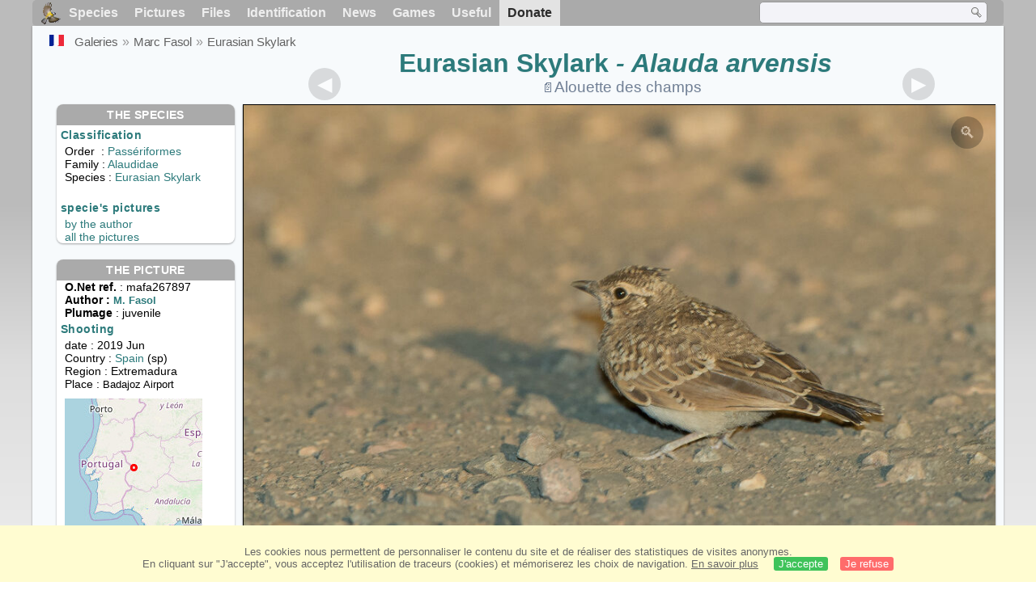

--- FILE ---
content_type: text/html; charset=utf-8
request_url: https://www.oiseaux.net/photos/marc.fasol/eurasian.skylark.12.html
body_size: 4630
content:
<!DOCTYPE html>
<html lang="en">
<head>
 <title>Eurasian Skylark - Alauda arvensis juvenile - mafa267897</title>
 <!--[if lt IE 9]>
 <script src="/front/js/vendor/html5shiv/html5shiv.js"></script>
 <![endif]-->
 <meta charset="utf-8">
 <meta name="rating" content="General" />
 <meta name="author" content="Oiseaux.net" />
 <meta name="description" content="Eurasian Skylark - Alauda arvensis juvenile. picture by Marc Fasol. Ref:mafa267897" />
 <meta name="HandheldFriendly" content="True" />
 <link data-link-ref rel="apple-touch-icon" sizes="180x180" href="/front/images/apple-touch-icon.png">
 <link data-link-ref rel="icon" type="image/png" sizes="32x32" href="/front/images/favicon-32x32.png">
 <link data-link-ref rel="icon" type="image/png" sizes="192x192" href="/front/images/android-chrome-192x192.png">
 <link data-link-ref rel="icon" type="image/png" sizes="16x16" href="/front/images/favicon-16x16.png">
 <meta property="og:image" content="/photos/marc.fasol/images/alouette.des.champs.mafa.12g.jpg" />
 <meta property="og:image:type" content="image/jpeg" />
 <meta property="og:image:width" content="1024" />
 <meta property="og:image:height" content="681" />
 <meta property="og:title" content="Eurasian Skylark - Alauda arvensis" />
 <meta name="viewport" content="width=device-width, initial-scale=1" />
 <link rel="canonical" href="/photos/marc.fasol/alouette.des.champs.12.html" />
 <link rel="search" type="application/opensearchdescription+xml" title="Oiseaux.net" href="/oiseaux.xml" />
 <link rel="alternate" type="application/rss+xml" title="Actualité oiseaux.net" href="/rss/actu.xml" />
 <!-- oiseaux-css -->
 <link rel="stylesheet" href="/front/css/oiseaux.net.202512102055.css" />
 <!-- /oiseaux-css -->
 <link rel="stylesheet" href="/front/css/add.202504280032.css" /> 
 <link rel="stylesheet" href="/front/css/lightbox.202504260032.css" /> 
 <!-- js:head --><!-- /js:head -->
</head>
<body>
<!-- meta:article -->
<div class="site-container" id="oiseaux">
<!-- class:site-container -->
 <div class="site-pusher">
 <!-- class:site-pusher -->
 <header>
 <!-- class:header -->
 <!-- div:header-content -->
 <div class="header-content">
 <!-- class:header-content -->
 
 
 
 <!-- div:loriot -->
 <a href="#" class="header__icon" id="header__icon"></a>
 <nav id="nav" class="nav ">
 <ul class="menu">
 <li class="accueil" id="accueil">
 <div><a href="/"></a></div>
 </li>
 <li>
 <a href="//birds/">Species</a>
 <ul>
 <li><a href="//birds/france.html">List of birds of Metropolitan France</a></li>
 <li><a href="/birds/europe.html">List of birds of Europe</a></li>
 <li><a href="//birds/">World List of the birds</a></li>
 </ul>
 </li>
 <li>
 <a href="/photos/">Pictures</a>
 <ul>
 <li><a href="/photos/oiseaux.france.index.en.html">News from France</a></li>
 <li><a href="/photos/index.en.html">News from the World</a></li>
 <li><a href="/photos/photographes.html">Photographers' galleries</a></li>
 </ul>
 </li>
 <li>
 <a href="/dossiers/">Files</a>
 <ul>
 <li><a href="/dossiers/ornithopedia/">Oiseau.info</a></li>
 <li><a href="/dossiers/ornithologie/">Ornithologie</a></li>
 <li><a href="/dossiers/protection/">Comment aider les oiseaux ?</a></li>
 <li><a href="/dossiers/gilbert.blaising/">Lorraine et histoires d'oiseaux</a></li>
 <li><a href="/dossiers/patrick.fichter/">Au fil de la plume</a></li>
 <li><a href="/dossiers/gaston.gast/">Les plumes</a></li>
 <li><a href="/dossiers/marc.mortelmans/">Baleine sous Gravillon</a></li>
 </ul>
 </li>
 <li>
 <a href="/identifier/">Identification</a>
 <ul>
 <li><a href="https://www.ornitho.com/">Artificial Intelligence</a></li>
 <li id="moteur_id"><a href="/identifier/accueil.html">Identification assistance</a></li>
 <li><a href="https://forum.oiseaux.net/">Forum</a></li>
 <li><a href="/jeux/quiz/">Identification game</a></li>
 </ul>
 </li>
 <li>
 <a href="/util/maj.html">News</a>
 <ul>
 <li><a href="/util/maj.html">News</a></li>
 </ul>
 </li>
 <li>
 <a href="/jeux/">Games</a>
 <ul>
 <li><a href="/jeux/quiz/">The Bird Quiz</a></li>
 <li><a href="/jeux/deplume/">L'oiseau mystère</a></li>
 <li><a href="/jeux/linotte/">Tête de linotte</a></li>
 <li><a href="/jeux/puzzle/">Le taquin ornitho</a></li>
 <li><a href="/jeux/mahjong/">Mah-jong</a></li>
 <li><a href="/jeux/coloriages/">Coloriages</a></li>
 </ul>
 </li>
 <li id="utile">
 <a href="/util/">Useful</a>
 <ul>
 <li><a href="/util/regles.deontologiques.html">Ethical rules</a> </li>
 <li><a href="/util/nomenclature.html">Nomenclature used on Oiseaux.net</a> </li>
 <li><a href="/glossaire/">Glossary</a></li>
 <li><a href="/livres/">A Selection of Bird Books</a></li>
 <li><a href="/annuaire/">Directory ornitho</a></li>
 <li><a href="/">
 <span class="https://www.the-birds.net/">French version</span></a></li>
 <li><a rel="nofollow" href="https://membre.oiseaux.net/">Members' space</a></li>
 </ul>
 </li>
 <li id="last_menu">
 <a class="don" href="https://www.helloasso.com/associations/ecopains-d-abord/collectes/soutenez-oiseaux-net-2">Donate</a>
 </li>
 </ul>
 
 <div class="on_recherche search-open" id="on_recherche">
 <!-- class:on_recherche -->
 <div itemscope itemtype="https://schema.org/WebSite" class="on_search">
 <meta itemprop="url" content="/" />
 <form itemprop="potentialAction" itemscope itemtype="https://schema.org/SearchAction" id="search" action="/search/" method="post">
 <meta itemprop="target" content="/search/?q={term}" />
 <input itemprop="query-input" type="text" id="term" name="term" size="24" aria-label="term" />
 <input type="image" id="ok" name="ok" title="Rechercher" src="/front/images/ok.png" alt="Rechercher" />
 </form>
 </div>
 <!-- /class:on_recherche -->
 </div>
 
</nav>

 <!-- ad_header --><!-- /ad_header -->
 <!-- /class:header-content -->
 </div>
 <!-- /div:header-content -->
 <!-- /class:header -->
 </header>

 <div class="on_centre" >
 <!-- class:on_liste -->
 <div class="on_espece">
 <div class="on_img_gal">
 <div class="on_entete">
 <div id="titre">
 <h1 class="titre"><a href="/birds/eurasian.skylark.html" title="ID">Eurasian Skylark</a><i> - Alauda arvensis</i></h1>
 <meta itemprop="name" content="Eurasian Skylark - Alauda arvensis" /><!-- Esp_Nominale --><!-- /Esp_Nominale -->
 <h2 class="sous_titre"><a class="on-f" href="/oiseaux/alouette.des.champs.html" title="Alouette des champs">Alouette des champs</a></h2>
 </div>
 </div>
 <div id="photos">
 <div id="photo">
 <figure class="on-img_slider">
 <img itemprop="contentUrl" class="monimage" src="/photos/marc.fasol/images/alouette.des.champs.mafa.12g.jpg" srcset="/photos/marc.fasol/images/alouette.des.champs.mafa.12g.320.w.jpg 320w, /photos/marc.fasol/images/alouette.des.champs.mafa.12g.640.w.jpg 640w, /photos/marc.fasol/images/alouette.des.champs.mafa.12g.800.w.jpg 800w, /photos/marc.fasol/images/alouette.des.champs.mafa.12g.jpg 1024w" alt="Eurasian Skylarkjuvenile">
 <figcaption>
 <!-- commentaire -->
 <div class="copyright">
 Copy forbidden without prior authorization.  © <a href="/photos/marc.fasol/" title="Gallery">Marc Fasol</a>
 </div>
 </figcaption>
 </figure>
 
 <div class="barre-nav">
 <div class="on-nav">
 <a class="on-nav-alpha_mini" href="/photos/marc.fasol/acorn.woodpecker.1.html#alpha"></a>
 <a class="on-nav-alpha_prec" href="/photos/marc.fasol/eurasian.skylark.11.html#alpha"></a>
 <a class="on-nav-alpha_suiv" href="/photos/marc.fasol/eurasian.sparrowhawk.1.html#alpha"></a>
 <a class="on-nav-alpha_maxi" href="/photos/marc.fasol/zitting.cisticola.3.html#alpha"></a>
 
 </div>
 <div class="on-nav">
 
 </div>
 <div class="on-nav">
 
 </div>
 <div class="on-nav">
 <a class="on-nav-monde_prec" href="/photos/marc.fasol/european.stonechat.7.html#monde"></a>
 <a class="on-nav-monde_suiv" href="/photos/marc.fasol/eurasian.skylark.11.html#monde"></a>
 
 </div>
 <div class="on-nav">
 <a class="on-nav-espece_prec" href="/photos/marc.fasol/eurasian.skylark.11.html#espece"></a>
 <a class="on-nav-espece_suiv" href="/photos/vincent.palomares/eurasian.skylark.5.html#espece"></a>
 
 </div>
 
 </div>
 </div>
 <div class="on_infos">
 <div class="infos_espece">
 <h3>The species</h3>
 <h4>Classification</h4>
 <p>
 Order&nbsp; : <a href="/birds/passeriformes.html">Passériformes</a>
 <br />Family : <a href="/birds/alaudidae.html">Alaudidae</a>
 <br />Species : <a href="/birds/eurasian.skylark.html" title="ID">Eurasian Skylark</a>
 
 </p>
 <br />
 <h4>specie's pictures</h4>
 <p><a href="./eurasian.skylark.html" title="Eurasian Skylark">by the author</a>
 <br /><a href="/birds/photos/eurasian.skylark.html" title="Eurasian Skylark">all the pictures</a>
 </div>
 <div class="infos_photo">
 <h3>The picture</h3>
 <p>
 <b>O.Net ref.</b> : mafa267897
 <br />
 <b>Author :
 <a itemprop="author" itemscope itemtype="https://schema.org/Person" href="/photos/marc.fasol/" title="Gallery">
 <span>M. Fasol</span>
 <meta itemprop="name" content="Marc Fasol" />
 </a>
 </b>
 
 <br /><b>Plumage</b> : juvenile
 </p>
 <h4>Shooting</h4>
 <!-- captif --><!-- /captif -->
 
 <p>date : 2019 Jun
 <br />Country : <a href="/birds/spain.html" >
 Spain </a> (sp)
 <br />Region : Extremadura
 <br />Place : <span>Badajoz Airport</span>
 <meta itemprop="contentLocation" content="Badajoz Airport, Extremadura, Spain" />
 <meta itemprop="regionsAllowed" content="SP" />
 <img id="mapquest" src="/cartes/img/38.891_-6.821.jpg" alt="Badajoz Airport" />
 <span class="coordonnees">
 <br />Lat. : 38&#176; 53' 5'' North
 <br />Lng. : 6&#176; 49' 5'' West
 </span>

 </p>
 
 <div id="exif">
 <h4>Exif Data
 <span class="fermeture_exif">[+]</span>
 <span class="ouverture_exif">[-]</span>
 </h4>
 <p class="fermer_exif">
 <span itemprop="exifData" itemscope itemtype="https://schema.org/PropertyValue">
 Model : NIKON CORPORATION NIKON D4S
 <meta itemprop="name" content="Camera">
 <meta itemprop="value" content="NIKON CORPORATION NIKON D4S"></span>
 <br /><span itemprop="exifData" itemscope itemtype="https://schema.org/PropertyValue">Exposure : 1/6 s
 <meta itemprop="name" content="Exposure Time">
 <meta itemprop="value" content="1/6 sec."></span>
 <br /><span itemprop="exifData" itemscope itemtype="https://schema.org/PropertyValue">
 aperture : 5.6
 <meta itemprop="name" content="MaxApertureValue">
 <meta itemprop="value" content="5.6"></span>
 <br /><span itemprop="exifData" itemscope itemtype="https://schema.org/PropertyValue">
 Focal length : 400 mm
 <meta itemprop="name" content="FNumber">
 <meta itemprop="value" content="f/400"></span>
 <br /><span itemprop="exifData" itemscope itemtype="https://schema.org/PropertyValue">
 Iso : 1600
 <meta itemprop="name" content="Iso">
 <meta itemprop="value" content="1600"></span>
 <br /><span itemprop="exifData" itemscope itemtype="https://schema.org/PropertyValue">
 Flash : yes
 <meta itemprop="name" content="Flash">
 <meta itemprop="value" content="yes"></span>
 </p>
 </div>

 </div>
 </div>
 </div>
 </div>
 
<div class="crumbs">
 <ul itemscope itemtype="https://schema.org/BreadcrumbList" id="breadcrumb">
 <li class="last"><a class="on_fr" href="alouette.des.champs.12.html"></a></li>
 <li class="ariane" itemprop="itemListElement" itemscope itemtype="https://schema.org/ListItem">
 <a itemprop="item" href="/photos/photographes.en.html"><span itemprop="name">Galeries</span></a>
 <meta itemprop="position" content="1" /></li>
 <li class="ariane" itemprop="itemListElement" itemscope itemtype="https://schema.org/ListItem">
 <a itemprop="item" href="/photos/marc.fasol/"><span itemprop="name">Marc Fasol</span></a>
 <meta itemprop="position" content="2" /></li>

 <li class="crumb-alpha ariane" itemprop="itemListElement" itemscope itemtype="https://schema.org/ListItem">
 <a itemprop="item" href="photos.html"><span itemprop="name">alphabetic order</span></a>
 <meta itemprop="position" content="3" /></li>
 <li class="crumb-alpha last">
 <a href="photos.139.html"><span>page 139</span></a>
 </li>

 <li class="crumb-chrono ariane" itemprop="itemListElement" itemscope itemtype="https://schema.org/ListItem">
 <a itemprop="item" href="2026.1.html"><span itemprop="name">chronological classification </span></a>
 <meta itemprop="position" content="3" /></li>
 <li class="crumb-chrono last">
 <a href="#"<span></span></a>
 </li>

 <li class="crumb-famille ariane" itemprop="itemListElement" itemscope itemtype="https://schema.org/ListItem">
 <a itemprop="item" href="famille.1.html"><span itemprop="name">Systematic classification </span></a>
 <meta itemprop="position" content="3" /></li>
 <li class="crumb-famille ariane">
 <a href="#"<span>Passériformes</span></a>
 </li>
 <li class="crumb-famille last">
 <a href="alaudidae.1.html"><span>Alaudidae</span></a>
 </li>

 <li class="crumb-monde last" itemprop="itemListElement" itemscope itemtype="https://schema.org/ListItem">
 <a itemprop="item" href="/photos/marc.fasol/eurasian.skylark.html"><span itemprop="name">Eurasian Skylark</span></a>
 <meta itemprop="position" content="3" /></li>

 <li class="crumb-espece ariane" itemprop="itemListElement" itemscope itemtype="https://schema.org/ListItem">
 <a itemprop="item" href="/photos/marc.fasol/eurasian.skylark.html"><span itemprop="name">Eurasian Skylark</span></a>
 <meta itemprop="position" content="3" /></li>
 <li class="crumb-espece last">
 <a href="#espece"><span> &nbsp;</span></a>
 </li>
 </ul>
 </div>
 </div>
<!-- /class:on_liste -->
 <div class="site-cache" id="site-cache"></div>
 </div>

 <footer class="on_pieddepage">
 <!-- class:on_pieddepage -->
 <div class="on_pdp">
 <div class="on_links_txt">
 <div class="on_mesange"></div>
 <div class="on_news_pdp">
 <p>News</p>
 <ul>
 <li><!-- derniere fiche --><a href="/oiseaux/chipiu.noiroux.html" title="Chipiu noiroux">Fiche : Chipiu noiroux</a>
 <!-- /derniere fiche --></li>
 <li><!-- derniere photo --><a href="/photos/paul.van.giersbergen/sapayoa.a.bec.large.1.html">Photo : Sapayoa à bec large</a>
 <!-- /derniere photo --></li>
 <li><!-- dernier dossier --><a href="/dossiers/ornithologie/pouillot.veloce.et.pouillot.fitis.html" title="Distinction des Pouillots véloce et fitis">Dossier : Distinction des Pouillots véloce et fitis</a>
 <!-- /dernier dossier --></li>
 <li><!-- news:dernier mois --><a href="/rss/2026/2026-01-24.html">News : janvier 2026</a>
 <!-- /news:dernier mois --></li>
 </ul>
 </div>
 <div class="on_utile">
 <p>Help</p>
 <ul>
 <li><a href="/faq.html">Frequently Asked Questions</a></li>
 </ul>
 <br />
 </div>
 <div class="on_apropos">
 <p>About</p>
 <ul>
 <li><a href="/presentation.html">Who are we ?</a></li>
 <li><a href="/nous.aider.html">How to help us</a></li>
 <li><a href="/util/charte.confidentialite.html">Privacy Policy</a></li>
 <li><a href="/mentions.legales.html">Legal Notice</a></li>
 <li><a href="/sources.html">Our sources</a></li>
 </ul>
 </div>
 <div>
 <a class="on_amaz" href="https://boutique.lpo.fr/catalogue/edition/identification-des-oiseaux/guides-complets/le-guide-ornitho?p=0&c=0&oiseaux.net=1" aria-label="Le guide ornitho">
 </a>
 </div>
 </div>

 <div class="nav_icons">
 <div class="on_follow">
 <ul>
 <li class="on_home"><a href="/" aria-label="Accueil Oiseaux.net"><span>Home</span></a></li>
 <li class="on_rss"><a href="/rss/actu.xml" aria-label="Actualité Oiseaux.net"><span>RSS feed</span> </a></li>
 <li class="on_mail"><a href="/contact.html" aria-label="Contactez-nous"><span>Contact</span></a></li>
 </ul>
 </div>
 <div class="on_links">
 <ul>
 <li class="on_membre"><a rel="nofollow" href="https://membre.oiseaux.net/" aria-label="Espace membre - Oiseaux.net"><span>Members' space</span></a></li>
 <li class="on_forum"><a href="https://forum.oiseaux.net/" aria-label="Forum Oiseaux.net"><span>Forum</span></a></li>
 <li class="on_haut"><a href="#oiseaux" aria-label="Haut de page"><span>&nbsp;</span></a></li>
 </ul>
 </div>
 <div class="on_droits">
 <p id="on_pix">
 Updated on <!-- maj -->2026/01/25 00:41:20<!-- /maj -->
 <br />All rights reserved © 1996-<!-- annee -->2026<!-- /annee --> - <a href="/">Oiseaux.net</a>
 </p>
 </div>
 </div>
 </div>
 <!-- /class:on_pieddepage -->
 </footer>
 <!-- /class:site-pusher -->
 </div>
<!-- /class:site-container -->
</div>
<!-- /meta:article -->
<!-- js:mp3 --><!-- /js:mp3 -->
<script src="/front/js/banniere.js"></script>
<!-- oiseaux-js -->
<script src="/front/js/oiseaux.net.202504260032.js" async></script>
<!-- /oiseaux-js -->
<!-- js:index --><!-- /js:index -->

 <div class="lightbox-overlay">
 <div class="lightbox-container">
 <img src="" alt="" class="lightbox-image">
 <div class="lightbox-caption"></div>
 <div class="lightbox-loading"></div>
 <div class="lightbox-nav">
 <button class="lightbox-prev">&#10094;</button>
 <button class="lightbox-next">&#10095;</button>
 </div>
 <button class="lightbox-close">&#10005;</button>
 </div>
 </div>
 <script src="/front/js/lightbox.202504270032.js"></script> 
</body>
</html>
